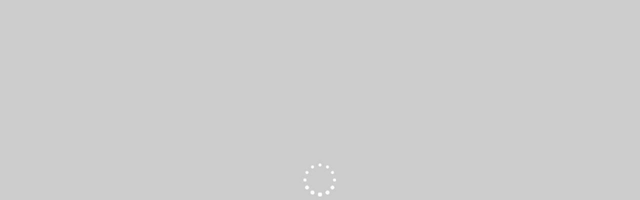

--- FILE ---
content_type: text/html; charset=UTF-8
request_url: https://rusautolack.ru/catalog/chamaeleon/rashodnye-materialy-i-prinadleghnosti/kryshka-dlya-konteynera-750ml-art-48622
body_size: 16255
content:
<!DOCTYPE html>
<html lang="ru">

<head>
     <meta charset="UTF-8">
<meta name="viewport" content="width=device-width, initial-scale=1, user-scalable=no">
<meta http-equiv="X-UA-Compatible" content="ie=edge">
<meta name="yandex-verification" content="1f483b3cccd2359a" />
<!-- Chrome, Firefox OS and Opera head panel color on mobile-->
<!-- <meta name="theme-color" content="#ff0000" /> -->

<link rel="shortcut icon" href="https://rusautolack.ru/themes/ral2020/assets/favicons2021/favicon.ico" type="image/x-icon">
<link rel="apple-touch-icon" sizes="57x57" href="https://rusautolack.ru/themes/ral2020/assets/favicons2021/apple-icon-57x57.png">
<link rel="apple-touch-icon" sizes="60x60" href="https://rusautolack.ru/themes/ral2020/assets/favicons2021/apple-icon-60x60.png">
<link rel="apple-touch-icon" sizes="72x72" href="https://rusautolack.ru/themes/ral2020/assets/favicons2021/apple-icon-72x72.png">
<link rel="apple-touch-icon" sizes="76x76" href="https://rusautolack.ru/themes/ral2020/assets/favicons2021/apple-icon-76x76.png">
<link rel="apple-touch-icon" sizes="114x114" href="https://rusautolack.ru/themes/ral2020/assets/favicons2021/apple-icon-114x114.png">
<link rel="apple-touch-icon" sizes="120x120" href="https://rusautolack.ru/themes/ral2020/assets/favicons2021/apple-icon-120x120.png">
<link rel="apple-touch-icon" sizes="144x144" href="https://rusautolack.ru/themes/ral2020/assets/favicons2021/apple-icon-144x144.png">
<link rel="apple-touch-icon" sizes="152x152" href="https://rusautolack.ru/themes/ral2020/assets/favicons2021/apple-icon-152x152.png">
<link rel="apple-touch-icon" sizes="180x180" href="https://rusautolack.ru/themes/ral2020/assets/favicons2021/apple-icon-180x180.png">
<link rel="icon" type="image/png" sizes="192x192" href="https://rusautolack.ru/themes/ral2020/assets/favicons2021/android-icon-192x192.png">
<link rel="icon" type="image/png" sizes="32x32" href="https://rusautolack.ru/themes/ral2020/assets/favicons2021/favicon-32x32.png">
<link rel="icon" type="image/png" sizes="96x96" href="https://rusautolack.ru/themes/ral2020/assets/favicons2021/favicon-96x96.png">
<link rel="icon" type="image/png" sizes="16x16" href="https://rusautolack.ru/themes/ral2020/assets/favicons2021/favicon-16x16.png">
<link rel="manifest" href="https://rusautolack.ru/themes/ral2020/assets/favicons2021/manifest.json">
<meta name="msapplication-TileColor" content="#ffffff">
<meta name="msapplication-TileImage" content="https://rusautolack.ru/themes/ral2020/assets/favicons2021/ms-icon-144x144.png">
<meta name="theme-color" content="#ffffff"><link rel="stylesheet" href="https://rusautolack.ru/themes/ral2020/assets/css/libs.min-2020-04-17.css">
<link rel="stylesheet" href="https://use.fontawesome.com/releases/v5.8.1/css/all.css" integrity="sha384-50oBUHEmvpQ+1lW4y57PTFmhCaXp0ML5d60M1M7uH2+nqUivzIebhndOJK28anvf" crossorigin="anonymous">
<link rel="stylesheet" href="https://rusautolack.ru/themes/ral2020/assets/css/main-2020-10-01.css">   
<link rel="stylesheet" href="https://rusautolack.ru/themes/ral2020/assets/css/az-custom.css?vt=37">  
<link rel="stylesheet" href="https://rusautolack.ru/themes/ral2020/assets/jam-icons/css/jam.min.css">  
<script src="https://rusautolack.ru/themes/ral2020/assets/js/libs.min-2020-04-17.js"></script>
<script src="https://rusautolack.ru/themes/ral2020/assets/js/main.js?vt=37"></script>    

<!-- Google Tag Manager -->
<script>(function(w,d,s,l,i){w[l]=w[l]||[];w[l].push({'gtm.start':
new Date().getTime(),event:'gtm.js'});var f=d.getElementsByTagName(s)[0],
j=d.createElement(s),dl=l!='dataLayer'?'&l='+l:'';j.async=true;j.src=
'https://www.googletagmanager.com/gtm.js?id='+i+dl;f.parentNode.insertBefore(j,f);
})(window,document,'script','dataLayer','GTM-KQN86GD');</script>
<!-- End Google Tag Manager -->

<!-- Facebook Pixel Code -->
<script>
!function(f,b,e,v,n,t,s)
{if(f.fbq)return;n=f.fbq=function(){n.callMethod?
n.callMethod.apply(n,arguments):n.queue.push(arguments)};
if(!f._fbq)f._fbq=n;n.push=n;n.loaded=!0;n.version='2.0';
n.queue=[];t=b.createElement(e);t.async=!0;
t.src=v;s=b.getElementsByTagName(e)[0];
s.parentNode.insertBefore(t,s)}(window, document,'script',
'https://connect.facebook.net/en_US/fbevents.js');
fbq('init', '1067644533613772');
fbq('track', 'PageView');
</script>
<noscript><img height="1" width="1" style="display:none"
src="https://www.facebook.com/tr?id=1067644533613772&ev=PageView&noscript=1"
/></noscript>
<!-- End Facebook Pixel Code -->
<!-- seo head start -->
<title>Русавтолак - Купить Chamaeleon Крышка для контейнера 750мл</title>
<meta name="description" content="Подробные характеристики Крышка для контейнера 750мл. Экспертная оценка и полезная информация в блоге. Купить в Москва, Бронницы, Домодедово, Жуковский, Серпухов, Волгоград, Арзамас, Нижний Новгород, Выкса, Белгород, Липецк, Тамбов, Екатеринбург, Краснодар, Севастополь, Симферополь, Тула, Курск.  Отличные цены. Доставка и самовывоз." />
<!-- // seo head end --> 
<link rel="stylesheet" href="https://rusautolack.ru/combine/c90e3797ca5aa14aca70808572c8e185-1573563628">
 

<style type="text/css">
    .az-stydy-kb{
        border: 1px solid #ff181f;
        background: #ff181f;
        color: #fff !important;
        font-family: 'Open Sans', sans-serif;
        display: inline-block;
        text-align: center;
        
        font-size: 1.125rem;
        font-weight: 600;
        min-width: 240px;
        padding: 17px 30px;
        border-radius: 35px;
        transition: all .65s ease;
    }
    .az-stydy-kb:hover{
        background: #fff;
        color: black !important ;
        border: 1px solid #e7e9eb;
    }
</style> 
     <!-- head catalog -->
<meta name="robots" content="noindex, nofollow" />  
    <!-- <script src="https://api-maps.yandex.ru/2.1/?lang=ru_RU&amp;apikey=ACVpL1wBAAAAGuOSHwQBVjZrOTtIQjwBAtVPzrWHE7KxMHkAAAAAAAAAAAChqJlbTR_if2Rx6tefVc6ppNBlEQ==
    " type="text/javascript"></script> -->
    <!-- <script type="text/javascript" charset="utf-8" async src="https://api-maps.yandex.ru/services/constructor/1.0/js/?um=constructor%3A361f12e9c474e37e07ec24674239f60effdacc2fa4979f2b6079ce1d266c17d8&amp;width=719&amp;height=514&amp;lang=ru_RU&amp;scroll=true"></script> -->
    
    <style>
        [class*="ymaps-2"][class*="-ground-pane"] {
            filter: url("data:image/svg+xml;utf8,<svg xmlns=\'http://www.w3.org/2000/svg\'><filter id=\'grayscale\'><feColorMatrix type=\'matrix\' values=\'0.3333 0.3333 0.3333 0 0 0.3333 0.3333 0.3333 0 0 0.3333 0.3333 0.3333 0 0 0 0 0 1 0\'/></filter></svg>#grayscale");
            -webkit-filter: grayscale(100%);
        }
    </style>
</head>

<body class="product-page">
    <!-- Google Tag Manager (noscript) -->
<noscript><iframe src="https://www.googletagmanager.com/ns.html?id=GTM-KQN86GD"
height="0" width="0" style="display:none;visibility:hidden"></iframe></noscript>
<!-- End Google Tag Manager (noscript) -->    <style>
        .ymaps-2-1-73-balloon {
            box-shadow: none;
        }

        .ymaps-2-1-73-balloon__layout {
            box-shadow: 1px 2px 0 0 rgba(70, 89, 110, 1);
            border-radius: 20px 20px 20px 0;
        }

        .ymaps-2-1-73-balloon__content {
            padding: 30px;
            position: relative;
            background: #fff;
        }

        /* .ymaps-2-1-73-balloon_to_top .ymaps-2-1-73-balloon__tail {
            border-style: solid;
            border-width: 30px 0 0 30px;
            border-color: #007bff transparent transparent transparent;
            transform: rotate(-90deg);
            margin-top: 30px;
        } */
        .ymaps-2-1-73-balloon__tail {
            left: -1px;
            box-sizing: border-box;
        }

        .ymaps-2-1-73-balloon__tail:after {
            background: #fff;
            bottom: -2px;
            left: 1px;
            box-shadow: 1px 2px 0 rgba(70, 89, 110, 1);
        }
    </style>
    <div class="preloader"><div class="lds-default"><div></div><div></div><div></div><div></div><div></div><div></div><div></div><div></div><div></div><div></div><div></div><div></div></div></div>   <header class="header">
    <a class="rus-logo rus-logo__link" href="/">
        <!-- <img src="https://rusautolack.ru/themes/ral2020/assets/img/rus_logo_20_let_squares.png"> -->
         <img src="https://rusautolack.ru/themes/ral2020/assets/img/rus_logo2020.png" />  
        <!-- <img src="https://rusautolack.ru/themes/ral2020/assets/img/logo_gif.gif" --> 
	 <!--  <img src="https://rusautolack.ru/themes/ral2020/assets/img/logo_ny.png" >  --> 
        
    </a>
    <div class="container header__container">
        <div class="header__col header__col_top">
            <form class="header__search-block search" action="/search" data-bind="search-form">
                <input id="search-input" class="search__input" data-bind="search-query"  type="text" placeholder="Ищу по названию, фасовке или артикулу">
                <button id="search-submit" class="search-block__submit search__submit" type="submit">
                    <span class="jam jam-search"></span>
                </button>
            </form>
            <div class="buttons">
                <a class="header__btn rounded-btn dotted-btn" href="/#become-partner">Стать партнером</a>
                
                <a id="personal-area-link" class="header__btn rounded-btn white-btn" href="https://client.rusautolack.ru">
                    <img src="https://rusautolack.ru/themes/ral2020/assets/img/icon_user_red.png" alt="user" />
                    Личный кабинет
                </a>
                
            </div>
        </div>
        <div class="menu-toggle">
            <div class="bars"></div>
        </div>
        <div class="header__col header__col_bottom header__menu-wrap">
             <!-- header-links -->
 <ul class="header__menu menu">
                <li class="menu__item">
                    <a class="menu__link active" href="/catalog">Каталог</a>
                </li>
                <li class="menu__item">
                    <a class="menu__link " href="/news">Новости</a>
                </li>
                <li class="menu__item drop-down" data-dropdown="header-sub-menu">
                    <span class="menu__link ">Учебный центр</span>
                    <div id="header-sub-menu" class="menu__drop-down-wrap dd-block" data-toggle-class="az-active-h94px">
                        <!-- <a class="menu__drop-down-link" href="/study/baza-znaniy-uchebniy-tsentr-rusavtolak">Ремонт и окраска ЛКП</a> -->
                        <a class="menu__drop-down-link" href="/study/deteyling">Детейлинг</a>
                        <!-- <a class="menu__drop-down-link" href="https://forum.rusautolack.ru">Техподдержка</a> -->
                        <a class="menu__drop-down-link" href="/support">Техподдержка</a>
                    </div>
                </li>
                <li class="menu__item drop-down az-dropdown-materials" data-dropdown="header-materials" >
                     <span class="menu__link">
                        Рекламные материалы
                    </span>                    
                     <div class="menu__drop-down-wrap menu__drop-down_right dd-block"  data-toggle-class="az-active-h66px">
                        <a class="menu__drop-down-link" href="https://disk.yandex.ru/d/st_SK9yIgP_3vQ" target="_blank">                   
                            Фото
                        </a> 
                        <a class="menu__drop-down-link" href="https://disk.yandex.ru/d/mH9svxCwgwg5zg" target="_blank">
                            Каталоги
                        </a>
                           
                        <!-- <a class="menu__drop-down-link" href="https://www.youtube.com/channel/UCxTotlE2Z6paleKB9SudYeA?view_as=subscriber">
                            Канал HG Russia 
                        </a> -->
                    </div>
                </li>
                <!-- <li class="menu__item">
                    <a class="menu__link " href="/about">О компании</a>
                </li> -->
                <li class="menu__item drop-down " data-dropdown="header-sub-contacts">
                     <span class="menu__link">                        
                        Контакты
                    </span>
                    <div id="header-sub-contacts" class="menu__drop-down-wrap menu__drop-down_right dd-block"  data-toggle-class="az-active-h94px">
                        <a class="menu__drop-down-link" href="/contacts">Контакты</a>
                        <a class="menu__drop-down-link" href="/about">О компании</a>                        
                    </div>
                </li>
                <li class="menu__item drop-down youtube-links-wrap" data-dropdown="header-sub-youtube">
                    <span class="menu__link">
                        <!-- <span class="jam jam-youtube"></span> -->
                        YouTube
                    </span>
                    <div id="header-sub-youtube" class="menu__drop-down-wrap menu__drop-down_right dd-block"  data-toggle-class="az-active-h94px">
                        <a class="menu__drop-down-link" target="_blank"  href="https://www.youtube.com/channel/UCilytgCU1y8kNAAfF4NgQvA">
                           Канал Автопокраска
                        </a>
                        <a class="menu__drop-down-link" target="_blank"  href="https://www.youtube.com/@multiclean9907">                   
                            Канал Multi Clean
                        </a> 
                        <!-- <a class="menu__drop-down-link" target="_blank"  href="https://www.youtube.com/channel/UCcRRY3-Rp34waADJuL1ud-A">                   
                            Канал SONAX Russia1
                        </a>    
                         <a class="menu__drop-down-link" target="_blank"  href="https://www.youtube.com/channel/UCxTotlE2Z6paleKB9SudYeA?view_as=subscriber">
                            Канал HG Russia 
                        </a> -->
                    </div>
                </li>
                <li class="menu__item red">
                    <span class="jam jam-shopping-cart"></span>
                    <a class="menu__link" target="_blank" href="https://autopokraska.ru/">Купить online</a>
                </li>
            </ul>        </div>
    </div>
</header>
       <div class="wrapper">
 
             
        <div class="page-content">            
           <section id="bread-crumbs">
    <div class="container">
        <nav class="bread-crumbs__list">
                        <a class="bread-crumbs__link " href="/">Главная</a>
                        <a class="bread-crumbs__link " href="/catalog/chamaeleon/rashodnye-materialy-i-prinadleghnosti">Chamaeleon</a>
                        <a class="bread-crumbs__link active" href="#">Крышка для контейнера 750мл</a>
                    </nav>
    </div>
</section><style type="text/css">
    .az-tech-info{
        color: black;
        text-decoration: underline;
        margin-top: 20px;
        display: block;
        padding-left: 30px;
        background-image: url(/themes/ral2020/assets/img/icon_pdf.png);
        background-repeat: no-repeat;
        background-size: 20px;
        padding-bottom: 5px;
        padding-top: 10px;
    }
</style>
<section id="product-view" class="indent">
    <div class="container">
        <div class="flex-row">
        <div class="product-view col col-left">
    <div class="title-block mobile">
        <h3 class="title-block__line">Крышка для контейнера 750мл</h3>
        <h3 class="title-block__title">Профессиональная серия</h3>
    </div>
    <div class="product-view__wrap">

        <div class="fotorama product-gallery" 
                                data-nav="thumbs" 
                                data-thumbwidth="154"
                                data-thumbheight="128"
                                data-arrows="true"
                                data-click="false"
                                data-swipe="true"
                                data-fit="contain"
                                data-keyboard="true">
                                <!-- vi count 1 -->
                                                                                <!-- <img class="product-gallery__image" src="https://s.fotorama.io/2.jpg"> -->
                                        <a href="https://rusautolack.ru/storage/app/media/product/4031-i-0-450x450-2020.png?up=1769562574"><img src="https://rusautolack.ru/storage/app/media/product/4031-i-0-225x225-2020.png?up=1769562574"></a>
                                                                                  
                                  </div>
    </div>
     <div class="social-block">
    <p>Поделиться информацией</p>
    <div class="social-block__wrap">
        <a href="https://vk.com/share.php?url=http%3A%2F%2Fdev.rusautolack.ru%2F&amp;title=%D0%9A%D1%80%D1%8B%D1%88%D0%BA%D0%B0+%D0%B4%D0%BB%D1%8F+%D0%BA%D0%BE%D0%BD%D1%82%D0%B5%D0%B9%D0%BD%D0%B5%D1%80%D0%B0+750%D0%BC%D0%BB+-+Chamaeleon&amp;utm_source=share2" class="social-block__link">
            <img src="/themes/ral/assets/img/social_color_vk.png" alt="vk">
        </a>
        <!-- <a href="https://www.facebook.com/sharer.php?src=sp&amp;u=http%3A%2F%2Fdev.rusautolack.ru%2F&amp;title=%D0%9A%D1%80%D1%8B%D1%88%D0%BA%D0%B0+%D0%B4%D0%BB%D1%8F+%D0%BA%D0%BE%D0%BD%D1%82%D0%B5%D0%B9%D0%BD%D0%B5%D1%80%D0%B0+750%D0%BC%D0%BB+-+Chamaeleon&amp;utm_source=share2" class="social-block__link">
            <img src="/themes/ral/assets/img/social_color_facebook.png" alt="facebook">
        </a> -->       
        <a href="https://connect.ok.ru/offer?url=http%3A%2F%2Fdev.rusautolack.ru%2F&amp;title=%D0%9A%D1%80%D1%8B%D1%88%D0%BA%D0%B0+%D0%B4%D0%BB%D1%8F+%D0%BA%D0%BE%D0%BD%D1%82%D0%B5%D0%B9%D0%BD%D0%B5%D1%80%D0%B0+750%D0%BC%D0%BB+-+Chamaeleon&amp;utm_source=share2" class="social-block__link">
            <img src="/themes/ral/assets/img/social_color_ok.png" alt="ok">
        </a>
        <!-- <a href="https://twitter.com/intent/tweet?url=http%3A%2F%2Fdev.rusautolack.ru%2F&amp;title=%D0%9A%D1%80%D1%8B%D1%88%D0%BA%D0%B0+%D0%B4%D0%BB%D1%8F+%D0%BA%D0%BE%D0%BD%D1%82%D0%B5%D0%B9%D0%BD%D0%B5%D1%80%D0%B0+750%D0%BC%D0%BB+-+Chamaeleon&amp;utm_source=share2" class="social-block__link">
            <img src="/themes/ral/assets/img/social_color_twitter.png" alt="twitter">
        </a> -->
       
        <!-- <a href="#" class="social-block__link">
            <img src="/themes/ral/assets/img/social_color_instagram.png" alt="instagram">
        </a> -->
      <!--   <a href="#" class="social-block__link">
            <img src="/themes/ral/assets/img/social_color_mailru.png" alt="mailru">
        </a> -->
    </div>
</div>  
          
   <!--  <div class="buttons-block desktop">
        <button class="buy-wholesale rounded-btn white-btn"  data-scrollid="buy-w">Купить оптом</button>
        <button class="buy-city rounded-btn white-btn"  data-scrollid="buy-m" data-ymt="buy-city-btn" >Купить в городе</button>
    </div> -->
</div>
<!-- <div class="product-view col col-left">
    <div class="product-view__main-view" style="border: none;">
        <img src="/storage/app/media/product/4031-i-f-450x450-2020.png?up=1586426874" alt="Крышка для контейнера 750мл" />
    </div>
    </div>
<style type="text/css">
#product-view__slider .owl-nav.disabled {}
</style> -->        <div class="product-info col col-right">
<div class="title-block desktop">
                <!-- <h3 class="title-block__line">Профессиональная серия</h3> -->
                <!-- <h3 class="title-block__title">Крышка для контейнера 750мл</h3> -->

                <h3 class="title-block__line">Крышка для контейнера 750мл</h3>
                <!-- <h3 class="title-block__title">Профессиональная серия</h3>  -->
                            </div>
          <div class="description-block">
                <div class="vendor-code">
                    <p class="key">Артикул:</p> 
                    <p class="value">48622</p>
                </div>
                <div class="vendor-code">
                    <p class="key">Бренд:</p>
                    <p class="value">Chamaeleon</p>
                </div>
                <div class="vendor-code">
                    <p class="key">Группа:</p>
                    <p class="value">Расходные материалы и принадлежности</p>
                </div>
                                <div class="manufacturer">
                    <p class="key">Фасовка:</p>
                    <p class="value">1уп.х200шт</p>
                </div>
                                                <div class="manufacturer">
                    <p class="key">Количество в упаковке:</p>
                    <p class="value">1</p>
                </div>
                                <!--   <div class="volume">
                    <p class="key">Объем:</p>
                    <p class="value">1 л</p>
                </div> -->
                                 <!-- tech_info -->
                                
            </div>
             
                       
                            <!-- record.has_buy_online -->
                <div class="buttons-wrap">
                    <a href="https://autopokraska.ru/catalog/raskhodnye_materialy/599/" target="_blank" class="about-brand__buy-online rounded-btn red-btn button" >Купить онлайн</a>  
                </div>            
                        
             <div class="product-description">
                <h1 class="title title_underline-grey">Описание:</h1>
                <div class="text-block">
                    <div class="text-block__hidden" style="overflow: visible;max-height: 1000px;"> 
                        <p class="text">
                             Крышка для контейнера.
                        </p>
                    </div>
                    <!-- <button class="read-more">Читать полностью</button> -->
                </div>
            </div>
            <!-- <div class="buttons-block mobile">
                <button class="buy-wholesale rounded-btn white-btn">Купить оптом</button> 
                <button class="buy-city rounded-btn white-btn" data-ymt="buy-city-btn">Купить в городе</button>
            </div> -->
                 
          
                       <!--  <div class="buttons-block">
                <button class="buy-wholesale rounded-btn white-btn">Купить оптом</button>
                <button class="buy-city rounded-btn white-btn">Купить в городе</button>
            </div> -->
        </div>
       
        <div class="buttons-wrap">
            <button class="buy-wholesale rounded-btn white-btn button" data-rtoggle="detail-tab" data-target="wholesale" data-scrollid="buy-w" type="button">Купить оптом</button>
            <button class="buy-city rounded-btn white-btn button" data-rtoggle="detail-tab" data-target="city" data-scrollid="buy-m" >Купить в городе</button>
             
            
                    </div>
        </div> <!-- end div.flex-row -->
    </div>
</section>
<section id="collaboration" data-rtab="wholesale"  class="indent">
                <div class="container">
                    <h1 class="title title_underline-red">Преимущества сотрудничества</h1>
                    <ul class="advantage-list">
                        <span class="advantage-list__left-col">
                            <li class="advantage-list__item">Полный ассортимент продукции в наличии</li>
                            <li class="advantage-list__item">Гибкие финансовые условия и систему скидок</li>
                            <li class="advantage-list__item">Долгосрочные партнерские отношения</li>
                            <li class="advantage-list__item">Сроки поставки не превышают нескольких дней</li>
                            <li class="advantage-list__item">Профессиональная техническая и информационная поддержка
                            </li>
                        </span>
                        <span class="advantage-list__right-col">
                            <li class="advantage-list__item">Прямые поставки с завода-изготовителя</li>
                            <li class="advantage-list__item">Многоуровневая система обучений</li>
                            <li class="advantage-list__item">Персональная рекламная поддержка</li>
                            <li class="advantage-list__item">Стабильность работы</li>
                            <li class="advantage-list__item">Оперативная логистика</li>
                        </span>
                    </ul>
                </div>
            </section><section id="buy-wholesale" data-rtab="wholesale" class="indent">
    <div class="container">
        <h1 class="title title_underline-red">Купить оптом</h1><form data-id="4031" id="buy-wholesale-form" data-bind="product-form" class="fb-form"><div data-bind="error_message" style="display:none;width:100%;color:red;font-weight:bold;padding-top:20px;padding-bottom:20px;">dsadsadasd</div><div data-bind="success_message" style="display:none;width:100%;color:green;font-weight:bold;padding-top:20px;padding-bottom:20px;">dsadsadasd</div><div class="fb-form__field field-name" data-bind="name">
                    <input type="text" id="fb-name" data-bind="input" >
                    <label for="fb-name">Ваше имя</label>
                </div><div class="fb-form__field field-email" data-bind="email">
                    <input type="email" id="fb-email" data-bind="input">
                    <label for="fb-email">Ваш e-mail</label>
                </div><div class="fb-form__field field-phone" data-bind="phone">
                    <input type="text" id="fb-phone" data-bind="input">
                    <label for="fb-phone">Ваш телефон</label>
                </div><div class="fb-form__field field-message" data-bind="message">
                    <input type="text" id="fb-message" data-bind="input">
                    <label for="fb-message">Ваше сообщение...</label>
                </div><div class="fb-form__field field-agree" data-bind="agree_personal">
                    <input type="checkbox" id="fb-agree" data-bind="input" checked="1">
                    <a class="fb-agree-link"  target="_blank" href="/themes/ral2020/assets/privacy.pdf">Я согласен на обработку моих персональных данных</a>
                </div><div class="fb-form__field field-button">
                    <a href="#" class="send-btn rounded-btn white-btn" data-bind="submit">Отправить</a>
                </div></form>
    </div>
</section>
  
<section id="online-shops" class="dd-block" data-rtab="online" > 
                <div class="container">
                    <ul class="shop-list">
          
                        <li class="shop">
                            <div class="shop__info shop__name-rate">
                                <h3 class="shop__name">Купить в <span>Autopokraska.ru</span></h3>
                                <div class="shop__rate">
                                    <div class="stars">
                                        <div class="stars" data-stars="5"> 
    <svg height="17" width="20" class="star" data-rating="1">
        <polygon points="0.4,6.3 6.4,6.3 9.4,0.3 12.4,6.3 18.4,6.3 13.4,10.3 14.4,16.3 9.4,13.3 4.4,16.3 5.4,10.3" style="fill-rule:nonzero;"></polygon>
    </svg>
    <svg height="17" width="20" class="star" data-rating="2">
        <polygon points="0.4,6.3 6.4,6.3 9.4,0.3 12.4,6.3 18.4,6.3 13.4,10.3 14.4,16.3 9.4,13.3 4.4,16.3 5.4,10.3" style="fill-rule:nonzero;"></polygon>
    </svg>
    <svg height="17" width="20" class="star" data-rating="3">
        <polygon points="0.4,6.3 6.4,6.3 9.4,0.3 12.4,6.3 18.4,6.3 13.4,10.3 14.4,16.3 9.4,13.3 4.4,16.3 5.4,10.3" style="fill-rule:nonzero;"></polygon>
    </svg>
    <svg height="17" width="20" class="star" data-rating="4">
        <polygon points="0.4,6.3 6.4,6.3 9.4,0.3 12.4,6.3 18.4,6.3 13.4,10.3 14.4,16.3 9.4,13.3 4.4,16.3 5.4,10.3" style="fill-rule:nonzero;"></polygon>
    </svg>
    <svg height="17" width="20" class="star" data-rating="5">
        <polygon points="0.4,6.3 6.4,6.3 9.4,0.3 12.4,6.3 18.4,6.3 13.4,10.3 14.4,16.3 9.4,13.3 4.4,16.3 5.4,10.3" style="fill-rule:nonzero;"></polygon>
    </svg>
</div>
                                    </div>
                                    <div class="reviews">Отзывов <span class="value">(0)</span></div>
                                </div>
                            </div>
                            <div class="shop__info shop__delivery">
                                <div class="availability">
                                    <img src="/themes/ral2020/assets/img/icon_cart.png" alt="наличие">
                                    <p>В наличии</p>
                                </div>
                                <div class="delivery">
                                    <img src="/themes/ral2020/assets/img/icon_van.png" alt="доставка">
                                    <p>Доставка по Москве</p>
                                </div>
                            </div>
                            <div class="shop__info shop__buy-btn"> 
                                <a class="rounded-btn white-btn button" href="https://autopokraska.ru/catalog/raskhodnye_materialy/599/">Купить</a>
                            </div>
                        </li>
                                   
                    </ul> 
                </div>
            </section> 
<!-- ymap -->
<style type="text/css">
    
        [class*="ymaps-2-*balloon"] {
            box-shadow: none;
        }

        [class*="ymaps-2-*balloon__layout"] {
            box-shadow: 1px 2px 0 0 rgba(70, 89, 110, 1);
            border-radius: 20px 20px 20px 0;
        }
        [class*="ymaps-2-*balloon__content"] {
            padding: 30px;
            position: relative;
            background: #fff;
        }

        /* .ymaps-2-1-74-balloon_to_top .ymaps-2-1-74-balloon__tail {
            border-style: solid;
            border-width: 30px 0 0 30px;
            border-color: #007bff transparent transparent transparent;
            transform: rotate(-90deg);
            margin-top: 30px;
        } */
        [class*="ymaps-2-*balloon__tail"] {
            left: -1px;
            box-sizing: border-box;
        }

        [class*="ymaps-2-*balloon__tail"]:after {
            background: #fff;
            bottom: -2px;
            left: 1px;
            box-shadow: 1px 2px 0 rgba(70, 89, 110, 1);
        }
    
        [class*="ymaps-2"][class*="-ground-pane"] {
            filter: url("data:image/svg+xml;utf8,<svg xmlns=\'http://www.w3.org/2000/svg\'><filter id=\'grayscale\'><feColorMatrix type=\'matrix\' values=\'0.3333 0.3333 0.3333 0 0 0.3333 0.3333 0.3333 0 0 0.3333 0.3333 0.3333 0 0 0 0 0 1 0\'/></filter></svg>#grayscale");
            -webkit-filter: grayscale(100%);
        }
    
</style>
<script src="https://api-maps.yandex.ru/2.1/?lang=ru_RU&amp;apikey=86f1bd9f-5bca-471f-81c0-453772bbb5f7" type="text/javascript"></script>
<section id="map-wrap" class="indent" data-rtab="city">
                <div class="container">
                    <div id="map" style="width:100%; height:500px;"></div>
                    <ul class="letter-list">
                                                <li class="letter-item">
                            <h4 class="letter">А</h4>
                            <ul class="city-list">

                                <!-- <li class="city-item"> -->
                                    <!-- <a class="city-link active" href="#">Москва</a> -->
                                <!-- </li> -->
                                                                <li class="city-item">
                                    <a class="city-link" data-action="ymap-select-address" data-index="0" data-id="1929" href="#">Арзамас</a>
                                </li>
                                                            </ul>
                        </li>
                                                <li class="letter-item">
                            <h4 class="letter">Б</h4>
                            <ul class="city-list">

                                <!-- <li class="city-item"> -->
                                    <!-- <a class="city-link active" href="#">Москва</a> -->
                                <!-- </li> -->
                                                                <li class="city-item">
                                    <a class="city-link" data-action="ymap-select-address" data-index="0" data-id="1946" href="#">Белгород</a>
                                </li>
                                                                <li class="city-item">
                                    <a class="city-link" data-action="ymap-select-address" data-index="0" data-id="289" href="#">Бронницы</a>
                                </li>
                                                            </ul>
                        </li>
                                                <li class="letter-item">
                            <h4 class="letter">В</h4>
                            <ul class="city-list">

                                <!-- <li class="city-item"> -->
                                    <!-- <a class="city-link active" href="#">Москва</a> -->
                                <!-- </li> -->
                                                                <li class="city-item">
                                    <a class="city-link" data-action="ymap-select-address" data-index="0" data-id="1563" href="#">Волгоград</a>
                                </li>
                                                                <li class="city-item">
                                    <a class="city-link" data-action="ymap-select-address" data-index="0" data-id="1944" href="#">Выкса</a>
                                </li>
                                                            </ul>
                        </li>
                                                <li class="letter-item">
                            <h4 class="letter">Д</h4>
                            <ul class="city-list">

                                <!-- <li class="city-item"> -->
                                    <!-- <a class="city-link active" href="#">Москва</a> -->
                                <!-- </li> -->
                                                                <li class="city-item">
                                    <a class="city-link" data-action="ymap-select-address" data-index="0" data-id="314" href="#">Домодедово</a>
                                </li>
                                                            </ul>
                        </li>
                                                <li class="letter-item">
                            <h4 class="letter">Е</h4>
                            <ul class="city-list">

                                <!-- <li class="city-item"> -->
                                    <!-- <a class="city-link active" href="#">Москва</a> -->
                                <!-- </li> -->
                                                                <li class="city-item">
                                    <a class="city-link" data-action="ymap-select-address" data-index="0" data-id="2194" href="#">Екатеринбург</a>
                                </li>
                                                            </ul>
                        </li>
                                                <li class="letter-item">
                            <h4 class="letter">Ж</h4>
                            <ul class="city-list">

                                <!-- <li class="city-item"> -->
                                    <!-- <a class="city-link active" href="#">Москва</a> -->
                                <!-- </li> -->
                                                                <li class="city-item">
                                    <a class="city-link" data-action="ymap-select-address" data-index="0" data-id="315" href="#">Жуковский</a>
                                </li>
                                                            </ul>
                        </li>
                                                <li class="letter-item">
                            <h4 class="letter">К</h4>
                            <ul class="city-list">

                                <!-- <li class="city-item"> -->
                                    <!-- <a class="city-link active" href="#">Москва</a> -->
                                <!-- </li> -->
                                                                <li class="city-item">
                                    <a class="city-link" data-action="ymap-select-address" data-index="0" data-id="2196" href="#">Краснодар</a>
                                </li>
                                                                <li class="city-item">
                                    <a class="city-link" data-action="ymap-select-address" data-index="0" data-id="3239" href="#">Курск</a>
                                </li>
                                                            </ul>
                        </li>
                                                <li class="letter-item">
                            <h4 class="letter">Л</h4>
                            <ul class="city-list">

                                <!-- <li class="city-item"> -->
                                    <!-- <a class="city-link active" href="#">Москва</a> -->
                                <!-- </li> -->
                                                                <li class="city-item">
                                    <a class="city-link" data-action="ymap-select-address" data-index="0" data-id="1953" href="#">Липецк</a>
                                </li>
                                                            </ul>
                        </li>
                                                <li class="letter-item">
                            <h4 class="letter">М</h4>
                            <ul class="city-list">

                                <!-- <li class="city-item"> -->
                                    <!-- <a class="city-link active" href="#">Москва</a> -->
                                <!-- </li> -->
                                                                <li class="city-item">
                                    <a class="city-link" data-action="ymap-select-address" data-index="0" data-id="316" href="#">Москва</a>
                                </li>
                                                            </ul>
                        </li>
                                                <li class="letter-item">
                            <h4 class="letter">Н</h4>
                            <ul class="city-list">

                                <!-- <li class="city-item"> -->
                                    <!-- <a class="city-link active" href="#">Москва</a> -->
                                <!-- </li> -->
                                                                <li class="city-item">
                                    <a class="city-link" data-action="ymap-select-address" data-index="0" data-id="1930" href="#">Нижний Новгород</a>
                                </li>
                                                            </ul>
                        </li>
                                                <li class="letter-item">
                            <h4 class="letter">С</h4>
                            <ul class="city-list">

                                <!-- <li class="city-item"> -->
                                    <!-- <a class="city-link active" href="#">Москва</a> -->
                                <!-- </li> -->
                                                                <li class="city-item">
                                    <a class="city-link" data-action="ymap-select-address" data-index="0" data-id="3072" href="#">Севастополь</a>
                                </li>
                                                                <li class="city-item">
                                    <a class="city-link" data-action="ymap-select-address" data-index="0" data-id="342" href="#">Серпухов</a>
                                </li>
                                                                <li class="city-item">
                                    <a class="city-link" data-action="ymap-select-address" data-index="0" data-id="3087" href="#">Симферополь</a>
                                </li>
                                                            </ul>
                        </li>
                                                <li class="letter-item">
                            <h4 class="letter">Т</h4>
                            <ul class="city-list">

                                <!-- <li class="city-item"> -->
                                    <!-- <a class="city-link active" href="#">Москва</a> -->
                                <!-- </li> -->
                                                                <li class="city-item">
                                    <a class="city-link" data-action="ymap-select-address" data-index="0" data-id="1974" href="#">Тамбов</a>
                                </li>
                                                                <li class="city-item">
                                    <a class="city-link" data-action="ymap-select-address" data-index="0" data-id="3143" href="#">Тула</a>
                                </li>
                                                            </ul>
                        </li>
                                            </ul>
                </div>

            </section>
            <script type="text/javascript">
                document.addEventListener('DOMContentLoaded', function(){
                    
                    $.request('productPage::onAddresses',{
                        data:{ id: 4},
                        success: function(data){
                            window.shops = data.shops;
                            ymaps.ready(init);
                        }
                    });
                    
                });
                

                function init() {
                    window.myMap = new ymaps.Map("map", {
                            center: [55.76, 37.64],
                            zoom: 10
                        }, {
                            searchControlProvider: 'yandex#search'
                        });
                        window.clusterer = new ymaps.Clusterer({
                            /**
                             * Через кластеризатор можно указать только стили кластеров,
                             * стили для меток нужно назначать каждой метке отдельно.
                             * @see https://api.yandex.ru/maps/doc/jsapi/2.1/ref/reference/option.presetStorage.xml
                             */
                            preset: 'islands#invertedRedClusterIcons',
                            /**
                             * Ставим true, если хотим кластеризовать только точки с одинаковыми координатами.
                             */
                            groupByCoordinates: false,
                            /**
                             * Опции кластеров указываем в кластеризаторе с префиксом "cluster".
                             * @see https://api.yandex.ru/maps/doc/jsapi/2.1/ref/reference/ClusterPlacemark.xml
                             */
                            clusterDisableClickZoom: true,
                            clusterHideIconOnBalloonOpen: false,
                            geoObjectHideIconOnBalloonOpen: false
                        });
                        var getPointData = function (shop) {
                            return {
                                balloonContentHeader: '<font size=3><b><a target="_blank" href="'+shop.site_href+'">'+shop.point_name+'</a></b></font>',
                                balloonContentBody: '<p>Адрес: '+shop.address+'</p>'
                                    + (shop.phone != null && shop.phone.length > 0 ? '<p>Телефон: <a href="tel:'+shop.phone+'">'+shop.phone+'</a></p>' : '')
                                    + (shop.site_href != null && shop.site_href.length > 0 ? '<p> <a href="' + shop.site_href + '">'+shop.site_href+'</a></p>' : ''),
                                balloonContentFooter: '',
                                clusterCaption: '<strong>' + shop.address + '</strong>'
                            };
                        };
                        var getPointOptions = function () {
                            return {
                                preset: 'islands#redCircleIcon'
                            };
                        };
                        
                        window.geoObjects = [];
                        
                        /**
                         * Данные передаются вторым параметром в конструктор метки, опции - третьим.
                         * @see https://api.yandex.ru/maps/doc/jsapi/2.1/ref/reference/Placemark.xml#constructor-summary
                         */
                        for(var i = 0, len = shops.length; i < len; i++) {
                            geoObjects[i] = new ymaps.Placemark([shops[i].lat,shops[i].lng], getPointData(shops[i]), getPointOptions());
                            $('[data-action="ymap-select-address"][data-id="'+shops[i].id+'"]').attr('data-index',i);
                        }
                       
                       $('[data-action="ymap-select-address"]').click(function(e){
                            e.preventDefault();
                            var index = $(this).data('index');
                            var id = $(this).data('id');

                            if(typeof(geoObjects[index]) != 'undefined'){
                                 var objectState = clusterer.getObjectState(geoObjects[index]);

                                var  myAction = new ymaps.map.action.Single({
                                    center: [shops[index].lat, shops[index].lng],
                                    zoom: 14,
                                    duration: 1000,
                                    timingFunction: 'ease-in',
                                    checkZoomRange: true,
                                    callback: function(err){}
                                });
                                $('body,html').animate({
                                    scrollTop: $('#map').offset().top - 140
                                }, 400);
                                myMap.action.execute(myAction);

                                 return;
                                    if (objectState.isClustered) {
                                        // Если метка находится в кластере, выставим ее в качестве активного объекта.
                                        // Тогда она будет "выбрана" в открытом балуне кластера.
                                        objectState.cluster.state.set('activeObject', geoObjects[id]);
                                        clusterer.balloon.open(objectState.cluster);
                                    } else if (objectState.isShown) {
                                        // Если метка не попала в кластер и видна на карте, откроем ее балун.
                                        geoObjects[id].balloon.open();
                                    }
                            }
                       });
                      /* 
                        В кластеризатор можно добавить javascript-массив меток (не геоколлекцию) или одну метку.
                         * @see https://api.yandex.ru/maps/doc/jsapi/2.1/ref/reference/Clusterer.xml#add
                         */
                        clusterer.add(geoObjects);
                        myMap.geoObjects.add(clusterer);

                }
            </script>
<!-- <section id="description" class="indent">
    <div class="container">
        <h1 class="title">Описание:</h1>
        <p>Крышка для контейнера.</p>
    </div>
</section> -->

<script>
function moveTitieBlock() {
    var title = $('#product-view .title-block');
    if ($(window).width() <= 700) {
        $('.product-view').prepend(title);
    } else {
        $('.product-info').prepend(title);
    }
}
function is_resolution(x,y){
    return (window.innerWidth > x - 2) && (window.innerWidth < x + 1) && (window.innerHeight > y - 2) && (window.innerHeight < y + 1);
}
function scroll_to_blocks(){
    var should = false;
    if(window.innerWidth > 1000){ 
        if(window.innerWidth > 1400 && window.innerWidth < 1800){

            if(window.scrollY < 500){
                should = true;
                 $('body, html').animate({
                    scrollTop: 500
                }, 1000);
            }
        }
        else{

                should = true;
                 $('body, html').animate({
                    scrollTop: 700
                }, 1000);
            
        }
    }
    console.log('should scroll', should);

}
$('[data-rtoggle="detail-tab"]').click(function(e){
    e.preventDefault();
    var _this = $(this);

    _this.parent().find('[data-rtoggle="detail-tab"]').removeClass('active');
    $('[data-rtab]').fadeOut();
    $('[data-rtab="'+_this.data('target')+'"]').fadeToggle();
    scroll_to_blocks();
});
$('[data-rtab]').fadeOut();
 // $('.buy-wholesale').click(function(){
 //        $('.buy-city').removeClass('active');
 //        $(this).toggleClass('active');
 //        $('#map-wrap').fadeOut();
 //        $('#collaboration, #buy-wholesale').fadeToggle();
 //        scroll_to_blocks();
 //    });
 //    $('.buy-city').click(function(){
 //        $('.buy-wholesale').removeClass('active');
 //        $(this).toggleClass('active');
 //        $('#collaboration, #buy-wholesale').fadeOut();
 //        $('#map-wrap').fadeToggle();
 //        scroll_to_blocks();
 //    });


$(window).on('load resize', moveTitieBlock);
moveTitieBlock();
</script>
         
           <a id="totop-btn" href="#"><span></span></a>
<footer class="footer">
    <div class="container">
        <div class="footer__top-block top-block footer__row footer__row_contacts">
             
<div class="footer__region footer__region-wrap">
    <i class="fas fa-map-marker-alt"></i>
    <div class="region-block region">
        <span class="region__country">Россия, <span class="region__city" data-location="1">Москва</span></span>

        <ul class="region__list">
                        <li class="region__item" data-location="1" data-city="Москва">Москва</li>
                        <li class="region__item" data-location="2" data-city="Санкт-Петербург">Санкт-Петербург</li>
                                    
        </ul>
    </div>
</div>

<div class="footer__contact-data  " data-type="footer-location" data-location="1" >
    <a href="#">115114, ул. Летниковская д. 10 , стр. 2 , пом. 2/8</a>
    <a href="mailto:info@rusautolack.ru">
        <i class="far fa-envelope"></i>
        info@rusautolack.ru</a>
    <a href="fax:+74995186006"><img class="contact-data" src="/themes/ral/assets/img/icon_fax.png"  alt="fax icon">+7 (499) 518 60 06</a>
    <a href="tel:+74956798520"><img class="contact-data" src="/themes/ral/assets/img/icon_phone.png"  alt="phone icon">+7 (495) 679 85 20</a>
</div>
<div class="footer__contact-data   hidden " data-type="footer-location" data-location="2" >
    <a href="#">192171, ул. Бабушкина, д.36, к.1</a>
    <a href="mailto:spb.info@motip-dupli.ru">
        <i class="far fa-envelope"></i>
        spb.info@motip-dupli.ru</a>
    <a href="fax:+78124494351"><img class="contact-data" src="/themes/ral/assets/img/icon_fax.png"  alt="fax icon">+7 (812) 449 43 51</a>
    <a href="tel:+78124494350"><img class="contact-data" src="/themes/ral/assets/img/icon_phone.png"  alt="phone icon">+7 (812) 449 43 50</a>
</div>
        </div>
        <!-- second row -->
        <div class="footer__bottom-block bottom-block footer__row footer__row_all-menu">
             <!-- col 1 -->
            <div class="bottom-block__col bottom-block__menu all-menu footer__col">
                <!-- col row 1 -->
                <div class="footer__menu-wrap menu footer__row">
                     <ul class="footer__menu menu__list">
        <li class="menu__item">
        <a class="menu__link" href="/catalog">Каталог</a>
    </li>
        <li class="menu__item">
        <a class="menu__link" href="/news">Новости</a>
    </li>
        <li class="menu__item">
        <a class="menu__link" href="/about">О компании</a>
    </li>
        <li class="menu__item">
        <a class="menu__link" href="/contacts">Контакты</a>
    </li>
          
</ul>                    
                </div>
                <!-- col row 2 -->
                <div class="bottom-block__col brands footer__row">
                    <h4 class="footer__title" data-dropdown="brands-block">Сайты брендов</h4>
                      <ul class="brands__list dd-block">
    <li class="brands__item">
         <a class="brands__link" target="_blank" href="http://hg-product.ru/">HG</a>
    </li>
        <li class="brands__item">
         <a class="brands__link" target="_blank" href="https://www.sonax.ru/">SONAX</a>
    </li>
        <li class="brands__item">
         <a class="brands__link" target="_blank" href="https://www.de-beer.com/ru">De Beer</a>
    </li>
        <li class="brands__item">
         <a class="brands__link" target="_blank" href="https://www.indasa-abrasives.com/global/en/">Indasa</a>
    </li>
        <li class="brands__item">
         <a class="brands__link" target="_blank" href="https://www.montana-cans.com/">MONTANA CANS</a>
    </li>
        <li class="brands__item">
         <a class="brands__link" target="_blank" href="https://www.chamaeleon-produktion.de/glavnaja.html">Chamaeleon</a>
    </li>
        <li class="brands__item">
         <a class="brands__link" target="_blank" href="https://motipdupli.ru/">Motip Dupli</a>
    </li>
        <li class="brands__item">
         <a class="brands__link" target="_blank" href="https://little-trees.ru/">Little Trees</a>
    </li>
    </ul>                </div>
                <!-- col row 3 -->
                <div class="additional-menu footer__row">
                    <ul class="additional-menu__list">
                        <li class="additional-menu__item">
    <a class="additional-menu__link paint-selection" href="/paint-selection">
        <span class="jam jam-eyedropper"></span>
        <span class="link-text">ONLINE подбор краски</span>
    </a>
</li>

<li class="additional-menu__item">
    <a class="additional-menu__link personal-area" href="https://client.rusautolack.ru">
        <span class="jam jam-user-circle"></span>
        <span class="link-text">Личный кабинет</span>
    </a>
</li>                        
                    </ul>
                </div>
            </div>
             <!-- col 2 -->
            <div class="bottom-block__col social footer__col">
                <h4 class="footer__title" data-dropdown="social-blocks">Мы в соцсетях</h4>
                <div class="social__blocks dd-block">
                        <div class="social__block social__vk">
                        <div class="social__image-wrap">
                            <img src="/themes/ral/assets/img/social_color_footer_vk.png" alt="vk">
                        </div>
                        <ul class="social__list">
                                                        <li class="social__item">
                                <a class="social__link" href="https://vk.com/sonax" target="_blank">SONAX</a>
                            </li>
                                                        <li class="social__item">
                                <a class="social__link" href="http://vk.com/hg_rus" target="_blank">HG</a>
                            </li>
                                                        <li class="social__item">
                                <a class="social__link" href="http://vk.com/motipdiy" target="_blank">MOTIP</a>
                            </li>
                                                        <li class="social__item">
                                <a class="social__link" href="http://vk.com/little_trees" target="_blank">LITTLE TREES</a>
                            </li>
                                                    </ul>
                    </div>
                        <div class="social__block social__utube">
                        <div class="social__image-wrap">
                            <img src="/themes/ral/assets/img/social_color_footer_youtube.png" alt="youtube">
                        </div>
                        <ul class="social__list">
                                                        <li class="social__item">
                                <a class="social__link" href="https://www.youtube.com/channel/UCcRRY3-Rp34waADJuL1ud-A/about" target="_blank">SONAX</a>
                            </li>
                                                        <li class="social__item">
                                <a class="social__link" href="https://www.youtube.com/channel/UCxTotlE2Z6paleKB9SudYeA" target="_blank">HG</a>
                            </li>
                                                        <li class="social__item">
                                <a class="social__link" href="https://www.youtube.com/channel/UCilytgCU1y8kNAAfF4NgQvA" target="_blank">MOTIP</a>
                            </li>
                                                        <li class="social__item">
                                <a class="social__link" href="https://www.youtube.com/watch?v=fMlKx2Ol5zk&amp;index=1&amp;list=PL9z9nWnHROH6y9neDXUHQ4K_oO0vzFhNL" target="_blank">LITTLE TREES</a>
                            </li>
                                                    </ul>
                    </div>
                       
</div>             
            </div>
        </div>
        <div class="footer__row footer__row_copy">
            <a class="footer__privacy-policy privacy-policy-link" target="_blank" href="https://rusautolack.ru/themes/ral2020//assets/privacy.pdf">
    
    <span>Политика конфиденциальности</span>
</a>            <div class="copy-right">
                <p>© 2026. ООО “Русбытхим”. Все права защищены.&nbsp;</p> 
                <p>Любое использование материалов допускается только при указани активной гиперсылки на
                    источник.</p>
            </div>
        </div>
    </div>
</footer>
<script type="text/javascript">
    
    
$('[data-bind="search-form"]').submit(function(e){
    e.preventDefault();
    document.location.href = '/search/' + $(this).find('[data-bind="search-query"]').val();
});
$('[data-bind="search-query"]').on('keypress',function(e) {
    if(e.which == 13) {
        $('[data-bind="search-form"]').submit(); 
    }
});

</script>
<style type="text/css">
    .bottom-block__col .social__blocks.dd-block{
        justify-content: flex-start;
    }
    .bottom-block__col .social__blocks.dd-block .social__list{
        margin-right: 10px;
    }
</style>

<script type="text/javascript">var _ba = _ba || []; _ba.push(["aid", "6cbc19c3ed77020ac1a864e6e8bde0dc"]); _ba.push(["host", "rusautolack.ru"]); (function() {var ba = document.createElement("script"); ba.type = "text/javascript"; ba.async = true;ba.src = (document.location.protocol == "https:" ? "https://" : "http://") + "bitrix.info/ba.js";var s = document.getElementsByTagName("script")[0];s.parentNode.insertBefore(ba, s);})();</script>


<script src="https://apis.google.com/js/platform.js"></script>

<script>
          function onYtEvent(payload) {
            if (payload.eventType == 'subscribe') {
                //setCookie('youtube-close', 'Yes', {'expires': 3600*24*3*31});
                $("#popup-youtube").modal('hide');
                $.get("/youtube-close.php?expires=" + (3600*24*3*30), function(data) {});
            } else if (payload.eventType == 'unsubscribe') {
              // Add code to handle unsubscribe event.
            }
            if (window.console) { // for debugging only
              window.console.log('YT event: ', payload);
            }
          }
        </script>
<script>
                (function(i, s, o, g, r, a, m) {
                    i['GoogleAnalyticsObject'] = r;
                    i[r] = i[r] || function() {
                        (i[r].q = i[r].q || []).push(arguments)
                    }, i[r].l = 1 * new Date();
                    a = s.createElement(o),
                        m = s.getElementsByTagName(o)[0];
                    a.async = 1;
                    a.src = g;
                    m.parentNode.insertBefore(a, m)
                })(window, document, 'script', '//www.google-analytics.com/analytics.js', 'ga');

                ga('create', 'UA-40923290-1', 'rusautolack.ru');
                ga('send', 'pageview');
                </script>
<script type="text/javascript">
                (function(d, w, c) {
                    (w[c] = w[c] || []).push(function() {
                        try {
                            w.yaCounter15463282 = new Ya.Metrika({
                                id: 15463282,
                                enableAll: true,
                                webvisor: true
                            });
                        } catch (e) {}
                    });

                    var n = d.getElementsByTagName("script")[0],
                        s = d.createElement("script"),
                        f = function() {
                            n.parentNode.insertBefore(s, n);
                        };
                    s.type = "text/javascript";
                    s.async = true;
                    s.src = (d.location.protocol == "https:" ? "https:" : "http:") + "//mc.yandex.ru/metrika/watch.js";

                    if (w.opera == "[object Opera]") {
                        d.addEventListener("DOMContentLoaded", f);
                    } else {
                        f();
                    }
                })(document, window, "yandex_metrika_callbacks");
                </script>
<script type="text/javascript" >
   (function(m,e,t,r,i,k,a){m[i]=m[i]||function(){(m[i].a=m[i].a||[]).push(arguments)};
   m[i].l=1*new Date();k=e.createElement(t),a=e.getElementsByTagName(t)[0],k.async=1,k.src=r,a.parentNode.insertBefore(k,a)})
   (window, document, "script", "https://mc.yandex.ru/metrika/tag.js", "ym");

   ym(15463282, "init", {
        clickmap:true,
        trackLinks:true,
        accurateTrackBounce:true,
        webvisor:true,
        ecommerce:"dataLayer"
   });
</script>
<script>
  !function(f,b,e,v,n,t,s)
  {if(f.fbq)return;n=f.fbq=function(){n.callMethod?
  n.callMethod.apply(n,arguments):n.queue.push(arguments)};
  if(!f._fbq)f._fbq=n;n.push=n;n.loaded=!0;n.version='2.0';
  n.queue=[];t=b.createElement(e);t.async=!0;
  t.src=v;s=b.getElementsByTagName(e)[0];
  s.parentNode.insertBefore(t,s)}(window, document,'script',
  'https://connect.facebook.net/en_US/fbevents.js');
  fbq('init', '210028326751832');
  fbq('track', 'PageView');
</script>
<script type="text/javascript">
  if($('[data-ymt="buy-city-btn"]').length > 0){
       $('[data-ymt="buy-city-btn"]').click(function(e){
        console.log('ym - click_button_buy_in_city');  
          ym(15463282,'reachGoal','click_button_buy_in_city'); 
       });
  }
</script>

        </div>
    </div>
   
    <script src="/modules/system/assets/js/framework.combined-min.js"></script>
<link rel="stylesheet" property="stylesheet" href="/modules/system/assets/css/framework.extras-min.css">
        <script src="https://rusautolack.ru/combine/d2013a78e2cf8d8ba04de1fb04b44073-1693856283"></script>
<script src="https://rusautolack.ru/combine/345b71824aa7b18bcf9447ecb63c2097-1693856272"></script>
<script src="https://rusautolack.ru/combine/cbae3143d2797ef55b702a042ef83c2f-1693856283"></script>
</body>

</html>